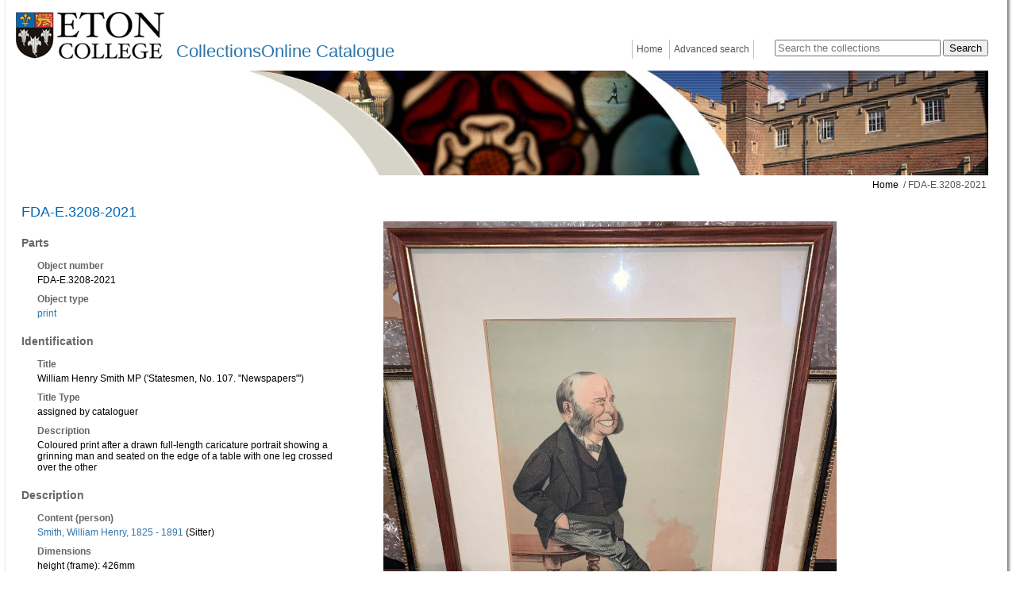

--- FILE ---
content_type: text/html; charset=utf-8
request_url: https://catalogue.etoncollege.com/object-fda-e-3208-2021
body_size: 24535
content:
<!DOCTYPE HTML PUBLIC "-//W3C//DTD html 4.01 transitional//EN" "http://www.w3.org/TR/html4.01/loose.dtd">


<html lang="en">
        <head>
        
        <meta http-equiv="X-UA-Compatible" content="IE=9">
        <meta http-equiv="Content-Type" content="text/html;charset=UTF-8">
        <base href="https://catalogue.etoncollege.com/">
        <link rel="stylesheet" type="text/css" href="static/css/content/content.css">
        <link rel="stylesheet" type="text/css" href="static/css/col/col.css">
        <link rel="stylesheet" type="text/css" href="static/css/col/screen.css" media="screen">
        <link rel="stylesheet" type="text/css" href="static/css/col/print.css" media="print">
        <link rel="stylesheet" type="text/css" href="static/css/web_dashboard/web_dashboard.css">
        <script type="text/javascript" src="static/js/content/util.js?_m=1636641369"></script>
        <script type="text/javascript" src="static/js/web_dashboard/dashboard.js?_m=1636641381"></script>
        <script type="text/javascript" src="static/js/col/jquery/jquery-1.4.2.min.js?_m=1636641368"></script>
        <script type="text/javascript" src="static/js/col/jquery/jquery-ui-1.11.2.min.js?_m=1636641368"></script>
        <script type="text/javascript" src="static/js/col/jquery/jflow.plus.js?_m=1636641368"></script>
        <script type="text/javascript" src="static/js/col/jquery/openseadragon.min.js?_m=1636641368"></script>
        <script type="text/javascript" src="static/js/col/col-v2.js?_m=1636641368"></script>
        <script type="text/javascript" src="static/js/col/popup.js?_m=1636641368"></script>
        <link rel="stylesheet" type="text/css" href="static/css/col/popup.css?_m=1636641351">
        
        <link rel="stylesheet" href="https://cdnjs.cloudflare.com/ajax/libs/font-awesome/4.7.0/css/font-awesome.min.css">

        <meta name="Description" content="Coloured print after a drawn full-length caricature portrait showing a grinning man and seated on the edge of a table with one leg crossed over the other" >
<meta name="Keywords" content="print" >

        <title>FDA-E.3208-2021 | Eton Collections</title>

        

        <script type="text/javascript">
            var IXCAF = {};
            IXCAF.project = {
                rootID: 'SITE-MI+',
                id: 'col',
                assetRefButtons: { showUpload: true, showEdit: true, showClear: true },
                assetConfig: {
                    rectype: 'image',
                    showThumbGrid: true,
                    showUploadForm: true
                },
                fieldHints: {
                    cms_con_core_graphic: {
                        ifolder: 'cms-images',
                        image_type: 'ContentIndex+ image'
                    },
                    dash_mus_obj_images_field_id: {
                        ifolder: 'dashboard-object-images',
                        rectype: 'image',
                        image_type: 'MuseumIndex+ image',
                        displayRendition: 'web',
                        direct: 'y'
                    },
                    mus_obj_images_field_id: {
                        ifolder: 'dashboard-object-images',
                        rectype: 'image',
                        image_type: 'MuseumIndex+ image',
                        displayRendition: 'web',
                        direct: 'y'
                    },
                    hotspot_image: {
                        ifolder: 'cms-images',
                        image_type: 'ContentIndex+ image'
                    }
                },
                dashboardUrl: 'dashboard',
                editorButtons: {
                    format: true,
                    lists: true,
                    IXLink: true,
                    IXImage: true,
                    IXEembed: {
                        MI_object_is_enable : false,
                        HTML_snippet_is_enable: true
                    },
                    IXFormat: false,
                    IXHeading: false
                }
            };
        </script>
        


<link rel="stylesheet" type="text/css" href="static/css/web_user/user-style.css?_m=1636641361">




        

            
    <meta name="viewport" content="width=device-width, initial-scale=1.0">

    <!-- jQuery UI -->
    <link rel="stylesheet" type="text/css" href="static/css/col/jquery/smoothness/jquery-ui-1.8.20.custom.css">
    <script type="text/javascript" src="static/js/col/jquery/jquery-ui-1.8.20.custom.min.js?_m=1636641368"></script>

    <!-- jQuery condense plugin -->
    <script type="text/javascript" src="static/js/col/jquery/plugins/condense/jquery.condense.js?_m=1677245257"></script>

    <!-- other project specifics -->
    <link rel="shortcut icon" href="static/img/col_eton/favicon-eton.ico">
    <link rel="stylesheet" type="text/css" href="static/css/col_eton/col_custom.css?_m=1739893469">
    <link rel="stylesheet" type="text/css" href="static/css/col_eton/archivetree.css">
    <script type="text/javascript" src="static/js/col_eton/archivetree.js") %>"></script>
<!--[if IE]>
    <link rel="stylesheet" type="text/css" href="static/css/col_eton/col_custom_ie.css">
<![endif]-->
   
   
       
       <!-- Google tag (gtag.js) --> 
       <script async src="https://www.googletagmanager.com/gtag/js?id=G-RGHBMMTSP6"></script> 
       <script> 
           window.dataLayer = window.dataLayer || []; 
           function gtag(){dataLayer.push(arguments);} 
           gtag('js', new Date()); 
           gtag('config', 'G-RGHBMMTSP6'); 
           gtag('config', 'UA-117513841-1'); 
       </script>
   
     <script type="text/javascript" nonce="MTNjNzAxMWRhMGY4ZDJhYzY5NmEzZTIwMjY1ODU0MzE0MDE0YTY3MTM4NTY2MWYxYTQzN2IwYTZhMTQ4YjY3MTAzNjdhYzdiNTkyOWZkMjY5YmEwNDFlMTMyNGFmZDU5MDM2N2FjN2I1OTI5ZmQyNjliYTA0MWUxMzI0YWZkNTk=">
            var IXCAF = {};
            IXCAF.project = {
                rootID: '0', // At the moment, this could be SITE-MI+ or SITE-COL. Check your database's root node.
                id: 'col',
                siteNodeId: 'SITE-MI+',
                assetRefButtons: { showUpload: true, showEdit: true, showClear: true },
                assetConfig: {
                    rectype: 'image',
                    showThumbGrid: true,
                    showUploadForm: false
                },
                fieldHints: {
                    cms_con_core_graphic: {
                        ifolder: 'dashboard-object-images',
                        rectype: 'image',
                        image_type: 'MuseumIndex+ image',
                        displayRendition: 'web',
                        direct: 'y'
                    },
                    dash_mus_obj_images_field_id: {
                        ifolder: 'dashboard-object-images',
                        rectype: 'image',
                        image_type: 'MuseumIndex+ image',
                        displayRendition: 'web',
                        direct: 'y'
                    },
                    mus_obj_images_field_id: {
                        ifolder: 'dashboard-object-images',
                        rectype: 'image',
                        image_type: 'MuseumIndex+ image',
                        displayRendition: 'web',
                        direct: 'y'
                    },

                    // show all the nodes in parent site tree popup
                    /*cms_node_parent_calc: {
                        treePanelConfig: {
                            allchildren: true
                        }
                    }
                    // show specific nodes in parent site tree popup
                    cms_node_parent_calc: {
                        treePanelConfig: {
                            rectypes: "mus_article,cms_node_child"
                        }
                    }
                    */
                },
                dashboardUrl: 'dashboard',
                editorButtons: {
                    format: true,
                    lists: true,
                    IXLink: true,
                    IXImage: true,
                    IXEembed: {
                        MI_object_is_enable : false,
                        HTML_snippet_is_enable: true
                    },
                    IXFormat: false,
                    IXHeading: false
                }
            };
        </script>
        


<link rel="stylesheet" type="text/css" href="static/css/web_user/user-style.css?_m=1636641361">




    </head>

    <body>
        <div class="container">
            <div class="container2">
                <div class="banner">
    <div>
        <div>
            <div class="logo ">
                <a href="http://www.etoncollege.com/" target="_blank"><img src="static/img/col_eton/logo2.png" alt="eton college logo"></a>
            </div>
            <div class="title">
                
                <a href="home">CollectionsOnline Catalogue</a>
            </div>
        </div>
        <div class="right">
            <div class="search">
                <form id="simple-search" role="search" name="simple_search" method="post" action="https://catalogue.etoncollege.com/results" accept-charset="UTF-8">
    <div class="inner-simple-search-wrap">
        <input type="hidden" name="session" value="kIvmlmSpF0j">
        <input type="hidden" name="sort" value="2">
        <input id="simple_search_box" aria-label="Search the collections" type="text" name="simple_search" value="" size="24" placeholder="Search the collections">
        <input class="simple_search_submit fa-input" type="submit" value="Search">
        <input type="hidden" name="mi_adv_search" value="no">
        <input type="hidden" name="mi_search_type" value="simple">
    </div>
</form>
<div class="adv_search_link">
    <a href="advanced-search">
    <i class="fa fa-search-plus va"></i>
        <span class="fa_legend va"> Advanced Search</span>
    </a>
</div>


            </div>
            <div class="menu">
                


	<div class="menu_bar">
		<ul>
            
                
                <li class="menu_bar_li_left menu_bar_li_right">
                    <a href="home" class="menu_item">Home</a>
                </li>
            
                
                <li class="menu_bar_li_right">
                    <a href="advanced-search" class="menu_item">Advanced search</a>
                </li>
            
		</ul>
	</div>


            </div>
        </div>
    </div>
    <div class="wide_image" >
        <img src="static/img/col_eton/banner1.jpg" alt="an image of eton college">
    </div>
</div>

                
                    

    <div class="crumb">
        
            
            <a href="">Home</a>
        
            
            &nbsp;/&nbsp;FDA-E.3208-2021
        
    </div>


                
                
                    




<div class="table_container clearfix">
    

</div>

                
                <div class="main nomargin">




    <script language="javascript">
        $(document).ready(function() {
            $(".secondary_image_box").jFlow({
                controller: ".slide_control",
                slides: "#slide",
                width: "600px",
                height: "630px",
                duration: 0,
                prev: ".slide_prev",
                next: ".slide_next",
                auto: false
            });
            
        });
    </script>




<div class="container_shim">
    <div class="full_record">
        <h1>FDA-E.3208-2021</h1>
        
            <div class="column object_left">
                
                    <div class="full_record_data">
                        
                            
                            
                                <h3>Parts</h3>
                            
                            <div class="full_record_data_section">
                                <div class="full_record_data_caption">
                                    <h4>Object number</h4>
                                </div>
                                <div class="full_record_data_value">
                                    FDA-E.3208-2021
                                </div>
                            </div>
                        
                            
                            
                            <div class="full_record_data_section">
                                <div class="full_record_data_caption">
                                    <h4>Object type</h4>
                                </div>
                                <div class="full_record_data_value">
                                    <a href="https://catalogue.etoncollege.com/advanced-search/results?session=kIvmlmSpF0j&mi_search_type=adv&mi_adv_search=yes&ci_search_type=MI&adv_mi_obj_type=1.46.1.%3f">print</a>
                                </div>
                            </div>
                        
                            
                            
                                <h3>Identification</h3>
                            
                            <div class="full_record_data_section">
                                <div class="full_record_data_caption">
                                    <h4>Title</h4>
                                </div>
                                <div class="full_record_data_value">
                                    William Henry Smith MP ('Statesmen, No. 107. "Newspapers"')
                                </div>
                            </div>
                        
                            
                            
                            <div class="full_record_data_section">
                                <div class="full_record_data_caption">
                                    <h4>Title Type</h4>
                                </div>
                                <div class="full_record_data_value">
                                    assigned by cataloguer
                                </div>
                            </div>
                        
                            
                            
                            <div class="full_record_data_section">
                                <div class="full_record_data_caption">
                                    <h4>Description</h4>
                                </div>
                                <div class="full_record_data_value">
                                    Coloured print after a drawn full-length caricature portrait showing a grinning man and seated on the edge of a table with one leg crossed over the other
                                </div>
                            </div>
                        
                            
                            
                                <h3>Description</h3>
                            
                            <div class="full_record_data_section">
                                <div class="full_record_data_caption">
                                    <h4>Content (person)</h4>
                                </div>
                                <div class="full_record_data_value">
                                    <a href="https://catalogue.etoncollege.com/name?id=AUTH59439">Smith, William Henry, 1825 - 1891</a> (Sitter)
                                </div>
                            </div>
                        
                            
                            
                            <div class="full_record_data_section">
                                <div class="full_record_data_caption">
                                    <h4>Dimensions</h4>
                                </div>
                                <div class="full_record_data_value">
                                    height (frame): 426mm<br>width (frame): 301mm
                                </div>
                            </div>
                        
                            
                            
                            <div class="full_record_data_section">
                                <div class="full_record_data_caption">
                                    <h4>Inscription</h4>
                                </div>
                                <div class="full_record_data_value">
                                    Lettering on reverse: [Text from 'Vanity Fair' magazine regarding the sitter]
                                </div>
                            </div>
                        
                            
                            
                            <div class="full_record_data_section">
                                <div class="full_record_data_caption">
                                    <h4>Material</h4>
                                </div>
                                <div class="full_record_data_value">
                                    ink<br>paper
                                </div>
                            </div>
                        
                            
                            
                            <div class="full_record_data_section">
                                <div class="full_record_data_caption">
                                    <h4>Materials & techniques note</h4>
                                </div>
                                <div class="full_record_data_value">
                                    coloured lithograph
                                </div>
                            </div>
                        
                            
                            
                                <h3>Production</h3>
                            
                            <div class="full_record_data_section">
                                <div class="full_record_data_caption">
                                    <h4>Person</h4>
                                </div>
                                <div class="full_record_data_value">
                                    <a href="https://catalogue.etoncollege.com/name?id=AUTH58816">Cecioni, Adriano, 1836 - 1886</a> (Artist)
                                </div>
                            </div>
                        
                            
                            
                            <div class="full_record_data_section">
                                <div class="full_record_data_caption">
                                    <h4>Organisation</h4>
                                </div>
                                <div class="full_record_data_value">
                                    Vincent Brooks, Day & Son (Lithographer)
                                </div>
                            </div>
                        
                            
                            
                            <div class="full_record_data_section">
                                <div class="full_record_data_caption">
                                    <h4>Date</h4>
                                </div>
                                <div class="full_record_data_value">
                                    09/03/1872
                                </div>
                            </div>
                        
                            
                            
                                <h3>History and association</h3>
                            
                            <div class="full_record_data_section">
                                <div class="full_record_data_caption">
                                    <h4>Object history note</h4>
                                </div>
                                <div class="full_record_data_value">
                                    Provenance: Collection of Andrew and Shauna Gailey; by whom given to Eton College in July 2021
                                </div>
                            </div>
                        
                            
                            
                            <div class="full_record_data_section">
                                <div class="full_record_data_caption">
                                    <h4>References</h4>
                                </div>
                                <div class="full_record_data_value">
                                    &bull;&nbsp;Vanity Fair: A Weekly Show, Political, Social & Literary Wares, Statesmen No 107
                                </div>
                            </div>
                        
                    </div>
                
            </div>
            
                <div class="column object_right">
                    <div class="primary_image_container">
                        <div class="primary_image_box">
                            <div id="slide_container">
                                <div id="slide">
                                    <div><img id="image_primary_157604" class="image_primary" title="FDA-E.3208-2021" alt="image FDA-E.3208-2021" src="https://catalogue.etoncollege.com/assets/object_images/4/06/75/157604/v0_web.jpg?_m=1711456628"><span class="slide_caption">FDA-E.3208-2021</span></div>
<div><img id="image_primary_157603" class="image_primary" title="FDA-E.3208-2021-A" alt="image FDA-E.3208-2021-A" src="https://catalogue.etoncollege.com/assets/object_images/3/06/75/157603/v0_web.jpg?_m=1711456626"><span class="slide_caption">FDA-E.3208-2021-A</span></div>

                                </div>
                            </div>
                        </div>
                    </div>
                    
                        <div class="slide_toolbar">
                            <div class="slide_prev"><img src="static/img/col/slide_prev.png" alt="Prev image"></div>
                            <div class="slide_next"><img src="static/img/col/slide_next.png" alt="Next image"></div>
                        </div>
                        <div class="secondary_image_box">
                            
                                
                                <span class="slide_control"><img id="image_0" class="" title="FDA-E.3208-2021" alt="image FDA-E.3208-2021" src="https://catalogue.etoncollege.com/assets/object_images/4/06/75/157604/v0_thumb.jpg?_m=1711456628"></span>
                            
                                
                                <span class="slide_control"><img id="image_1" class="" title="FDA-E.3208-2021-A" alt="image FDA-E.3208-2021-A" src="https://catalogue.etoncollege.com/assets/object_images/3/06/75/157603/v0_thumb.jpg?_m=1711456626"></span>
                            
                        </div>
                    
                </div>
            
        
        <div class="clearfix"></div>
        
    </div>
</div>

                </div>
                
                <div class="article_lists article_lists_shim clearfix">
                
                    <table cellpadding="0" cellspacing="0"><tr><td class="header border_right">Further information and resources</td><td class="header border_right"> </td><td class="header"> </td></tr><tr><td class="border_right"><p><a href="art110946">Can't find what you are looking for?</a></p></td><td class="border_right"><p><a href="digital_resources">Digital resources</a></p></td><td><p><a href="terms-and-conditions">Terms and conditions</a></p></td></tr></table>
                </div>
            </div>
            <div class="clearfix"></div>
        </div>
        <div class="bottom_frame">
            <table cellpadding="0" cellspacing="0">
                <tr>
                    <td class="lbottom">&nbsp;</td>
                    <td class="mbottom">&nbsp;</td>
                    <td class="rbottom">&nbsp;</td>
                </tr>
            </table>
        </div>
        
        <div class="powered_by powered_by_std">
    <a href="http://www.ssl.co.uk/products" target="_blank">Powered by CollectionsIndex+ Collections Online</a>
</div>

        
        <div class="container-popup" style="display:none">
    <div class="close-popup">×</div>
    <div class="popup"></div>
</div>

    </body>
</html>


